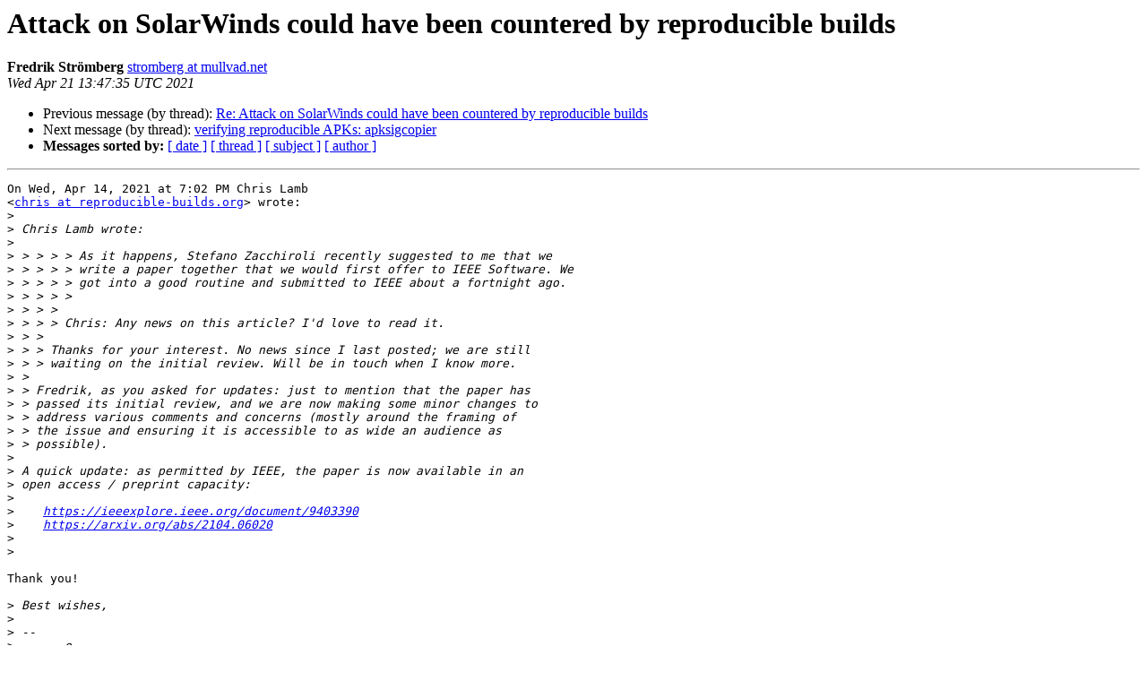

--- FILE ---
content_type: text/html
request_url: https://lists.reproducible-builds.org/pipermail/rb-general/2021-April/002241.html
body_size: 1646
content:
<!DOCTYPE HTML PUBLIC "-//W3C//DTD HTML 4.01 Transitional//EN">
<HTML>
 <HEAD>
   <TITLE> Attack on SolarWinds could have been countered by reproducible builds
   </TITLE>
   <LINK REL="Index" HREF="index.html" >
   <LINK REL="made" HREF="mailto:rb-general%40lists.reproducible-builds.org?Subject=Re%3A%20Attack%20on%20SolarWinds%20could%20have%20been%20countered%20by%20reproducible%0A%20builds&In-Reply-To=%3CCANTUoedJeHZOccf06aAwpj7FMnfw7Z6Fy56SwytvWNqjaeBnYw%40mail.gmail.com%3E">
   <META NAME="robots" CONTENT="index,nofollow">
   <style type="text/css">
       pre {
           white-space: pre-wrap;       /* css-2.1, curent FF, Opera, Safari */
           }
   </style>
   <META http-equiv="Content-Type" content="text/html; charset=us-ascii">
   <LINK REL="Previous"  HREF="002246.html">
   <LINK REL="Next"  HREF="002237.html">
 </HEAD>
 <BODY BGCOLOR="#ffffff">
   <H1>Attack on SolarWinds could have been countered by reproducible builds</H1>
    <B>Fredrik Str&#246;mberg</B> 
    <A HREF="mailto:rb-general%40lists.reproducible-builds.org?Subject=Re%3A%20Attack%20on%20SolarWinds%20could%20have%20been%20countered%20by%20reproducible%0A%20builds&In-Reply-To=%3CCANTUoedJeHZOccf06aAwpj7FMnfw7Z6Fy56SwytvWNqjaeBnYw%40mail.gmail.com%3E"
       TITLE="Attack on SolarWinds could have been countered by reproducible builds">stromberg at mullvad.net
       </A><BR>
    <I>Wed Apr 21 13:47:35 UTC 2021</I>
    <P><UL>
        <LI>Previous message (by thread): <A HREF="002246.html">Re: Attack on SolarWinds could have been countered by reproducible builds
</A></li>
        <LI>Next message (by thread): <A HREF="002237.html">verifying reproducible APKs: apksigcopier
</A></li>
         <LI> <B>Messages sorted by:</B> 
              <a href="date.html#2241">[ date ]</a>
              <a href="thread.html#2241">[ thread ]</a>
              <a href="subject.html#2241">[ subject ]</a>
              <a href="author.html#2241">[ author ]</a>
         </LI>
       </UL>
    <HR>  
<!--beginarticle-->
<PRE>On Wed, Apr 14, 2021 at 7:02 PM Chris Lamb
&lt;<A HREF="https://lists.reproducible-builds.org/listinfo/rb-general">chris at reproducible-builds.org</A>&gt; wrote:
&gt;<i>
</I>&gt;<i> Chris Lamb wrote:
</I>&gt;<i>
</I>&gt;<i> &gt; &gt; &gt; &gt; As it happens, Stefano Zacchiroli recently suggested to me that we
</I>&gt;<i> &gt; &gt; &gt; &gt; write a paper together that we would first offer to IEEE Software. We
</I>&gt;<i> &gt; &gt; &gt; &gt; got into a good routine and submitted to IEEE about a fortnight ago.
</I>&gt;<i> &gt; &gt; &gt; &gt;
</I>&gt;<i> &gt; &gt; &gt;
</I>&gt;<i> &gt; &gt; &gt; Chris: Any news on this article? I'd love to read it.
</I>&gt;<i> &gt; &gt;
</I>&gt;<i> &gt; &gt; Thanks for your interest. No news since I last posted; we are still
</I>&gt;<i> &gt; &gt; waiting on the initial review. Will be in touch when I know more.
</I>&gt;<i> &gt;
</I>&gt;<i> &gt; Fredrik, as you asked for updates: just to mention that the paper has
</I>&gt;<i> &gt; passed its initial review, and we are now making some minor changes to
</I>&gt;<i> &gt; address various comments and concerns (mostly around the framing of
</I>&gt;<i> &gt; the issue and ensuring it is accessible to as wide an audience as
</I>&gt;<i> &gt; possible).
</I>&gt;<i>
</I>&gt;<i> A quick update: as permitted by IEEE, the paper is now available in an
</I>&gt;<i> open access / preprint capacity:
</I>&gt;<i>
</I>&gt;<i>    <A HREF="https://ieeexplore.ieee.org/document/9403390">https://ieeexplore.ieee.org/document/9403390</A>
</I>&gt;<i>    <A HREF="https://arxiv.org/abs/2104.06020">https://arxiv.org/abs/2104.06020</A>
</I>&gt;<i>
</I>&gt;<i>
</I>
Thank you!

&gt;<i> Best wishes,
</I>&gt;<i>
</I>&gt;<i> --
</I>&gt;<i>       o
</I>&gt;<i>     &#11019;   &#11018;      Chris Lamb
</I>&gt;<i>    o     o     reproducible-builds.org
</I>&gt;<i>     &#11018;   &#11019;
</I>&gt;<i>       o
</I></PRE>


<!--endarticle-->
    <HR>
    <P><UL>
        <!--threads-->
	<LI>Previous message (by thread): <A HREF="002246.html">Re: Attack on SolarWinds could have been countered by reproducible builds
</A></li>
	<LI>Next message (by thread): <A HREF="002237.html">verifying reproducible APKs: apksigcopier
</A></li>
         <LI> <B>Messages sorted by:</B> 
              <a href="date.html#2241">[ date ]</a>
              <a href="thread.html#2241">[ thread ]</a>
              <a href="subject.html#2241">[ subject ]</a>
              <a href="author.html#2241">[ author ]</a>
         </LI>
       </UL>

<hr>
<a href="https://lists.reproducible-builds.org/listinfo/rb-general">More information about the rb-general
mailing list</a><br>
</body></html>
